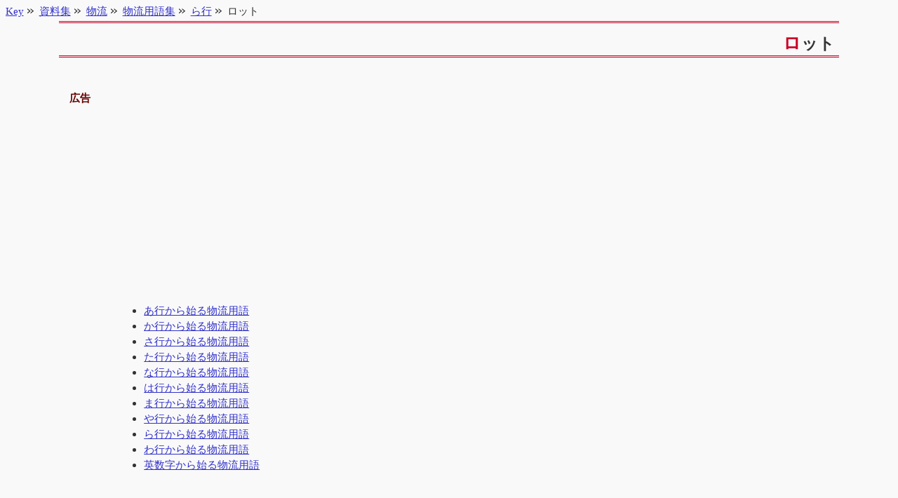

--- FILE ---
content_type: text/html
request_url: https://www.7key.jp/data/physical_distribution/terminology/term_r/lot.html
body_size: 2287
content:
<?xml version="1.0" encoding="Shift_JIS"?>
<!DOCTYPE html PUBLIC "-//W3C//DTD XHTML 1.1//EN" "http://www.w3.org/TR/xhtml11/DTD/xhtml11.dtd">
<html xmlns="http://www.w3.org/1999/xhtml" xml:lang="ja">
<head>

<!-- Google tag (gtag.js) -->
<script async src="https://www.googletagmanager.com/gtag/js?id=G-ZM27WEK75S"></script>
<script>
  window.dataLayer = window.dataLayer || [];
  function gtag(){dataLayer.push(arguments);}
  gtag('js', new Date());

  gtag('config', 'G-ZM27WEK75S');
</script>


<meta name="viewport" content="width=device-width, initial-scale=1">


<meta name="keywords" content="ロット" />
<meta name="description" content="物流用語の一つ「ロット」について解説したページ。読み方や英語標記はもちろん、関連する物流用語も紹介。" />

<link rel="stylesheet" media="screen" href="https://www.7key.jp/lib/css.css" />
<link rel="stylesheet" media="print"  href="https://www.7key.jp/lib/for_print.css" />

<link rel="start" href="https://www.7key.jp/index.html" title="Key：雑学事典" />
<link rel="contents" href="https://www.7key.jp/data/index.html" title="資料集" />
<link rel="up" href="https://www.7key.jp/data/physical_distribution/terminology/term_r/index.html" title="ら行から始る物流用語集" />

<link rel="search" href="https://www.7key.jp/dic_index/index.html" title="総索引" />
<link rel="help" href="https://www.7key.jp/info.html" title="Keyについて" />
<link rel="copyright" href="https://www.7key.jp/info.html#copyright" title="Keyの著作権について" />
<link rel="author" href="https://www.7key.jp/info.html#author" title="Keyの著者について" />
<link rev="made" href="mailto:key@do.ai" /> 
<meta name="copyright" content="Copyright &copy; 1997-2007 Key" />
<meta name="ROBOTS" content="ALL" />

<title>ロット -- Key：雑学事典</title>

</head>
<body>
<h1>ロット</h1>

<div id="ad_contents">
<p>広告</p>
<script async src="https://pagead2.googlesyndication.com/pagead/js/adsbygoogle.js?client=ca-pub-3109689310725742"
     crossorigin="anonymous"></script>
<ins class="adsbygoogle"
     style="display:block; text-align:center;"
     data-ad-layout="in-article"
     data-ad-format="fluid"
     data-ad-client="ca-pub-3109689310725742"
     data-ad-slot="2830213595"></ins>
<script>
     (adsbygoogle = window.adsbygoogle || []).push({});
</script>
</div>

<ul>
    <li><a href="../term_a/index.html">あ行から始る物流用語</a></li>
    <li><a href="../term_k/index.html">か行から始る物流用語</a></li>
    <li><a href="../term_s/index.html">さ行から始る物流用語</a></li>
    <li><a href="../term_t/index.html">た行から始る物流用語</a></li>
    <li><a href="../term_n/index.html">な行から始る物流用語</a></li>
    <li><a href="../term_h/index.html">は行から始る物流用語</a></li>
    <li><a href="../term_m/index.html">ま行から始る物流用語</a></li>
    <li><a href="../term_y/index.html">や行から始る物流用語</a></li>
    <li><a href="./index.html">ら行から始る物流用語</a></li>
    <li><a href="../term_w/index.html">わ行から始る物流用語</a></li>
    <li><a href="../term_ot/index.html">英数字から始る物流用語</a></li>
</ul>

<div id="ad_head">
<p>広告</p>
<script async src="https://pagead2.googlesyndication.com/pagead/js/adsbygoogle.js?client=ca-pub-3109689310725742"
     crossorigin="anonymous"></script>
<!-- ad_head -->
<ins class="adsbygoogle"
     style="display:block"
     data-ad-client="ca-pub-3109689310725742"
     data-ad-slot="6096892734"
     data-ad-format="auto"
     data-full-width-responsive="true"></ins>
<script>
     (adsbygoogle = window.adsbygoogle || []).push({});
</script>
</div>

<h2 id="what">ロット</h2>
<dl class="modified"><dt>最終更新</dt><dd>2008-09-26T01:05:58+09:00</dd></dl>
<dl class="this_uri"><dt>この記事のURI参照</dt><dd><code>https://www.7key.jp/data/physical_distribution/terminology/term_r/lot.html#what</code></dd></dl>
<dl>
    <dt>読み方</dt><dd>ろっと</dd>
    <dt>英語表記</dt><dd>lot</dd>
    <dt>別名</dt><dd>-</dd>
    <dt>関連する用語</dt><dd><a href="../term_ot/sku.html">SKU</a> / <a href="../term_a/item.html">アイテム</a></dd>
</dl>
<h3>ロットとは</h3>
<p>ロットとは、<a href="../term_y/transportation.html">輸送</a>および<a href="../term_n/loading_and_unloading.html">荷役</a>、<a href="../term_h/storage.html">保管</a>を行う際に処理単位となる物品の識別記号を表す。用途に応じ、発注ロット、製造ロット、運搬ロット、販売ロットなどに分類される。ロットが単体の物品をユニークに表す場合もあれば、ある物品のグループを指してロットと呼ぶ場合もある。</p>

<div id="btm_as">
<p>広告</p>
<script async src="https://pagead2.googlesyndication.com/pagead/js/adsbygoogle.js?client=ca-pub-3109689310725742"
     crossorigin="anonymous"></script>
<ins class="adsbygoogle"
     style="display:block"
     data-ad-format="autorelaxed"
     data-ad-client="ca-pub-3109689310725742"
     data-ad-slot="5438682175"></ins>
<script>
     (adsbygoogle = window.adsbygoogle || []).push({});
</script>
</div>

<div class="navigation">
    <h2>このページに関するご案内</h2>
    <ul>
        <li class="topic_path">
        <span class="and">この文書は</span>
        <span><a href="https://www.7key.jp/">Key</a></span><span class="and">から</span>
        <span><a href="../../../index.html">資料集</a></span><span class="and">、</span>
        <span><a href="../../index.html">物流</a></span><span class="and">、</span>
        <span><a href="../index.html">物流用語集</a></span><span class="and">、</span>
        <span><a href="./index.html">ら行</a></span><span class="and">とリンクを辿ると、当ページ</span>
        <span>ロット</span><span class="and">に辿り着きます。</span>
        </li>
        <li><a href="https://www.7key.jp/sitemap.html">Site map</a>よりこのサイトの全体的な構造を把握できます。</li>
        <li><a href="https://www.7key.jp/dic_index/index.html">索引</a>よりこのサイト内にある任意のキーワードを含んだ文書を探すことができます。</li>
        <li>この文書のURIは<code>https://www.7key.jp/data/physical_distribution/terminology/term_r/lot.html</code>です。</li>
    </ul>
</div>
<address>Copyright (C) 2008 七鍵&nbsp;<a href="mailto:&#107;&#101;&#121;&#64;&#100;&#111;&#46;&#97;&#105;">&#107;&#101;&#121;&#64;&#100;&#111;&#46;&#97;&#105;</a>&nbsp;初版：2008年09月26日 最終更新：2008年09月26日</address>



</body>
</html>


--- FILE ---
content_type: text/html; charset=utf-8
request_url: https://www.google.com/recaptcha/api2/aframe
body_size: 267
content:
<!DOCTYPE HTML><html><head><meta http-equiv="content-type" content="text/html; charset=UTF-8"></head><body><script nonce="26pFWcgXdIEwxWwO90Bdqw">/** Anti-fraud and anti-abuse applications only. See google.com/recaptcha */ try{var clients={'sodar':'https://pagead2.googlesyndication.com/pagead/sodar?'};window.addEventListener("message",function(a){try{if(a.source===window.parent){var b=JSON.parse(a.data);var c=clients[b['id']];if(c){var d=document.createElement('img');d.src=c+b['params']+'&rc='+(localStorage.getItem("rc::a")?sessionStorage.getItem("rc::b"):"");window.document.body.appendChild(d);sessionStorage.setItem("rc::e",parseInt(sessionStorage.getItem("rc::e")||0)+1);localStorage.setItem("rc::h",'1768362361721');}}}catch(b){}});window.parent.postMessage("_grecaptcha_ready", "*");}catch(b){}</script></body></html>